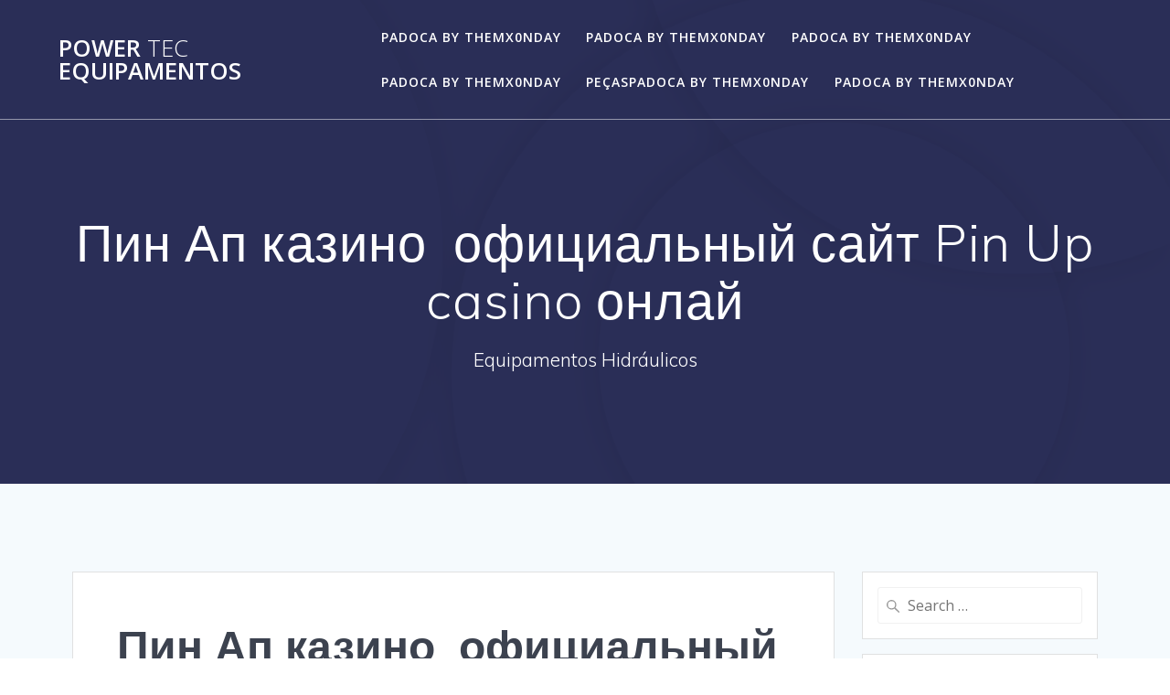

--- FILE ---
content_type: text/html; charset=UTF-8
request_url: https://powertecequipamentos.com.br/index.php/2022/08/29/pin-ap-kazino-ofitsialnyj-sajt-pin-up-casino-onlaj-5/
body_size: 28667
content:
<!DOCTYPE html>
<html lang="en-US">
<head>
    <meta charset="UTF-8">
    <meta name="viewport" content="width=device-width, initial-scale=1">
    <link rel="profile" href="http://gmpg.org/xfn/11">

	    <script>
        (function (exports, d) {
            var _isReady = false,
                _event,
                _fns = [];

            function onReady(event) {
                d.removeEventListener("DOMContentLoaded", onReady);
                _isReady = true;
                _event = event;
                _fns.forEach(function (_fn) {
                    var fn = _fn[0],
                        context = _fn[1];
                    fn.call(context || exports, window.jQuery);
                });
            }

            function onReadyIe(event) {
                if (d.readyState === "complete") {
                    d.detachEvent("onreadystatechange", onReadyIe);
                    _isReady = true;
                    _event = event;
                    _fns.forEach(function (_fn) {
                        var fn = _fn[0],
                            context = _fn[1];
                        fn.call(context || exports, event);
                    });
                }
            }

            d.addEventListener && d.addEventListener("DOMContentLoaded", onReady) ||
            d.attachEvent && d.attachEvent("onreadystatechange", onReadyIe);

            function domReady(fn, context) {
                if (_isReady) {
                    fn.call(context, _event);
                }

                _fns.push([fn, context]);
            }

            exports.mesmerizeDomReady = domReady;
        })(window, document);
    </script>
	<title>Пин Ап казино ️ официальный сайт Pin Up casino онлай &#8211; Power Tec Equipamentos</title>
<meta name='robots' content='max-image-preview:large' />
<link rel='dns-prefetch' href='//fonts.googleapis.com' />
<link rel="alternate" type="application/rss+xml" title="Power Tec Equipamentos &raquo; Feed" href="https://powertecequipamentos.com.br/index.php/feed/" />
<link rel="alternate" type="application/rss+xml" title="Power Tec Equipamentos &raquo; Comments Feed" href="https://powertecequipamentos.com.br/index.php/comments/feed/" />
<link rel="alternate" type="application/rss+xml" title="Power Tec Equipamentos &raquo; Пин Ап казино ️ официальный сайт Pin Up casino онлай Comments Feed" href="https://powertecequipamentos.com.br/index.php/2022/08/29/pin-ap-kazino-ofitsialnyj-sajt-pin-up-casino-onlaj-5/feed/" />
<script type="text/javascript">
window._wpemojiSettings = {"baseUrl":"https:\/\/s.w.org\/images\/core\/emoji\/14.0.0\/72x72\/","ext":".png","svgUrl":"https:\/\/s.w.org\/images\/core\/emoji\/14.0.0\/svg\/","svgExt":".svg","source":{"concatemoji":"https:\/\/powertecequipamentos.com.br\/wp-includes\/js\/wp-emoji-release.min.js?ver=6.1.1"}};
/*! This file is auto-generated */
!function(e,a,t){var n,r,o,i=a.createElement("canvas"),p=i.getContext&&i.getContext("2d");function s(e,t){var a=String.fromCharCode,e=(p.clearRect(0,0,i.width,i.height),p.fillText(a.apply(this,e),0,0),i.toDataURL());return p.clearRect(0,0,i.width,i.height),p.fillText(a.apply(this,t),0,0),e===i.toDataURL()}function c(e){var t=a.createElement("script");t.src=e,t.defer=t.type="text/javascript",a.getElementsByTagName("head")[0].appendChild(t)}for(o=Array("flag","emoji"),t.supports={everything:!0,everythingExceptFlag:!0},r=0;r<o.length;r++)t.supports[o[r]]=function(e){if(p&&p.fillText)switch(p.textBaseline="top",p.font="600 32px Arial",e){case"flag":return s([127987,65039,8205,9895,65039],[127987,65039,8203,9895,65039])?!1:!s([55356,56826,55356,56819],[55356,56826,8203,55356,56819])&&!s([55356,57332,56128,56423,56128,56418,56128,56421,56128,56430,56128,56423,56128,56447],[55356,57332,8203,56128,56423,8203,56128,56418,8203,56128,56421,8203,56128,56430,8203,56128,56423,8203,56128,56447]);case"emoji":return!s([129777,127995,8205,129778,127999],[129777,127995,8203,129778,127999])}return!1}(o[r]),t.supports.everything=t.supports.everything&&t.supports[o[r]],"flag"!==o[r]&&(t.supports.everythingExceptFlag=t.supports.everythingExceptFlag&&t.supports[o[r]]);t.supports.everythingExceptFlag=t.supports.everythingExceptFlag&&!t.supports.flag,t.DOMReady=!1,t.readyCallback=function(){t.DOMReady=!0},t.supports.everything||(n=function(){t.readyCallback()},a.addEventListener?(a.addEventListener("DOMContentLoaded",n,!1),e.addEventListener("load",n,!1)):(e.attachEvent("onload",n),a.attachEvent("onreadystatechange",function(){"complete"===a.readyState&&t.readyCallback()})),(e=t.source||{}).concatemoji?c(e.concatemoji):e.wpemoji&&e.twemoji&&(c(e.twemoji),c(e.wpemoji)))}(window,document,window._wpemojiSettings);
</script>
<style type="text/css">
img.wp-smiley,
img.emoji {
	display: inline !important;
	border: none !important;
	box-shadow: none !important;
	height: 1em !important;
	width: 1em !important;
	margin: 0 0.07em !important;
	vertical-align: -0.1em !important;
	background: none !important;
	padding: 0 !important;
}
</style>
	
<link rel='stylesheet' id='wp-block-library-css' href='https://powertecequipamentos.com.br/wp-includes/css/dist/block-library/style.min.css?ver=6.1.1' type='text/css' media='all' />
<link rel='stylesheet' id='classic-theme-styles-css' href='https://powertecequipamentos.com.br/wp-includes/css/classic-themes.min.css?ver=1' type='text/css' media='all' />
<style id='global-styles-inline-css' type='text/css'>
body{--wp--preset--color--black: #000000;--wp--preset--color--cyan-bluish-gray: #abb8c3;--wp--preset--color--white: #ffffff;--wp--preset--color--pale-pink: #f78da7;--wp--preset--color--vivid-red: #cf2e2e;--wp--preset--color--luminous-vivid-orange: #ff6900;--wp--preset--color--luminous-vivid-amber: #fcb900;--wp--preset--color--light-green-cyan: #7bdcb5;--wp--preset--color--vivid-green-cyan: #00d084;--wp--preset--color--pale-cyan-blue: #8ed1fc;--wp--preset--color--vivid-cyan-blue: #0693e3;--wp--preset--color--vivid-purple: #9b51e0;--wp--preset--gradient--vivid-cyan-blue-to-vivid-purple: linear-gradient(135deg,rgba(6,147,227,1) 0%,rgb(155,81,224) 100%);--wp--preset--gradient--light-green-cyan-to-vivid-green-cyan: linear-gradient(135deg,rgb(122,220,180) 0%,rgb(0,208,130) 100%);--wp--preset--gradient--luminous-vivid-amber-to-luminous-vivid-orange: linear-gradient(135deg,rgba(252,185,0,1) 0%,rgba(255,105,0,1) 100%);--wp--preset--gradient--luminous-vivid-orange-to-vivid-red: linear-gradient(135deg,rgba(255,105,0,1) 0%,rgb(207,46,46) 100%);--wp--preset--gradient--very-light-gray-to-cyan-bluish-gray: linear-gradient(135deg,rgb(238,238,238) 0%,rgb(169,184,195) 100%);--wp--preset--gradient--cool-to-warm-spectrum: linear-gradient(135deg,rgb(74,234,220) 0%,rgb(151,120,209) 20%,rgb(207,42,186) 40%,rgb(238,44,130) 60%,rgb(251,105,98) 80%,rgb(254,248,76) 100%);--wp--preset--gradient--blush-light-purple: linear-gradient(135deg,rgb(255,206,236) 0%,rgb(152,150,240) 100%);--wp--preset--gradient--blush-bordeaux: linear-gradient(135deg,rgb(254,205,165) 0%,rgb(254,45,45) 50%,rgb(107,0,62) 100%);--wp--preset--gradient--luminous-dusk: linear-gradient(135deg,rgb(255,203,112) 0%,rgb(199,81,192) 50%,rgb(65,88,208) 100%);--wp--preset--gradient--pale-ocean: linear-gradient(135deg,rgb(255,245,203) 0%,rgb(182,227,212) 50%,rgb(51,167,181) 100%);--wp--preset--gradient--electric-grass: linear-gradient(135deg,rgb(202,248,128) 0%,rgb(113,206,126) 100%);--wp--preset--gradient--midnight: linear-gradient(135deg,rgb(2,3,129) 0%,rgb(40,116,252) 100%);--wp--preset--duotone--dark-grayscale: url('#wp-duotone-dark-grayscale');--wp--preset--duotone--grayscale: url('#wp-duotone-grayscale');--wp--preset--duotone--purple-yellow: url('#wp-duotone-purple-yellow');--wp--preset--duotone--blue-red: url('#wp-duotone-blue-red');--wp--preset--duotone--midnight: url('#wp-duotone-midnight');--wp--preset--duotone--magenta-yellow: url('#wp-duotone-magenta-yellow');--wp--preset--duotone--purple-green: url('#wp-duotone-purple-green');--wp--preset--duotone--blue-orange: url('#wp-duotone-blue-orange');--wp--preset--font-size--small: 13px;--wp--preset--font-size--medium: 20px;--wp--preset--font-size--large: 36px;--wp--preset--font-size--x-large: 42px;--wp--preset--spacing--20: 0.44rem;--wp--preset--spacing--30: 0.67rem;--wp--preset--spacing--40: 1rem;--wp--preset--spacing--50: 1.5rem;--wp--preset--spacing--60: 2.25rem;--wp--preset--spacing--70: 3.38rem;--wp--preset--spacing--80: 5.06rem;}:where(.is-layout-flex){gap: 0.5em;}body .is-layout-flow > .alignleft{float: left;margin-inline-start: 0;margin-inline-end: 2em;}body .is-layout-flow > .alignright{float: right;margin-inline-start: 2em;margin-inline-end: 0;}body .is-layout-flow > .aligncenter{margin-left: auto !important;margin-right: auto !important;}body .is-layout-constrained > .alignleft{float: left;margin-inline-start: 0;margin-inline-end: 2em;}body .is-layout-constrained > .alignright{float: right;margin-inline-start: 2em;margin-inline-end: 0;}body .is-layout-constrained > .aligncenter{margin-left: auto !important;margin-right: auto !important;}body .is-layout-constrained > :where(:not(.alignleft):not(.alignright):not(.alignfull)){max-width: var(--wp--style--global--content-size);margin-left: auto !important;margin-right: auto !important;}body .is-layout-constrained > .alignwide{max-width: var(--wp--style--global--wide-size);}body .is-layout-flex{display: flex;}body .is-layout-flex{flex-wrap: wrap;align-items: center;}body .is-layout-flex > *{margin: 0;}:where(.wp-block-columns.is-layout-flex){gap: 2em;}.has-black-color{color: var(--wp--preset--color--black) !important;}.has-cyan-bluish-gray-color{color: var(--wp--preset--color--cyan-bluish-gray) !important;}.has-white-color{color: var(--wp--preset--color--white) !important;}.has-pale-pink-color{color: var(--wp--preset--color--pale-pink) !important;}.has-vivid-red-color{color: var(--wp--preset--color--vivid-red) !important;}.has-luminous-vivid-orange-color{color: var(--wp--preset--color--luminous-vivid-orange) !important;}.has-luminous-vivid-amber-color{color: var(--wp--preset--color--luminous-vivid-amber) !important;}.has-light-green-cyan-color{color: var(--wp--preset--color--light-green-cyan) !important;}.has-vivid-green-cyan-color{color: var(--wp--preset--color--vivid-green-cyan) !important;}.has-pale-cyan-blue-color{color: var(--wp--preset--color--pale-cyan-blue) !important;}.has-vivid-cyan-blue-color{color: var(--wp--preset--color--vivid-cyan-blue) !important;}.has-vivid-purple-color{color: var(--wp--preset--color--vivid-purple) !important;}.has-black-background-color{background-color: var(--wp--preset--color--black) !important;}.has-cyan-bluish-gray-background-color{background-color: var(--wp--preset--color--cyan-bluish-gray) !important;}.has-white-background-color{background-color: var(--wp--preset--color--white) !important;}.has-pale-pink-background-color{background-color: var(--wp--preset--color--pale-pink) !important;}.has-vivid-red-background-color{background-color: var(--wp--preset--color--vivid-red) !important;}.has-luminous-vivid-orange-background-color{background-color: var(--wp--preset--color--luminous-vivid-orange) !important;}.has-luminous-vivid-amber-background-color{background-color: var(--wp--preset--color--luminous-vivid-amber) !important;}.has-light-green-cyan-background-color{background-color: var(--wp--preset--color--light-green-cyan) !important;}.has-vivid-green-cyan-background-color{background-color: var(--wp--preset--color--vivid-green-cyan) !important;}.has-pale-cyan-blue-background-color{background-color: var(--wp--preset--color--pale-cyan-blue) !important;}.has-vivid-cyan-blue-background-color{background-color: var(--wp--preset--color--vivid-cyan-blue) !important;}.has-vivid-purple-background-color{background-color: var(--wp--preset--color--vivid-purple) !important;}.has-black-border-color{border-color: var(--wp--preset--color--black) !important;}.has-cyan-bluish-gray-border-color{border-color: var(--wp--preset--color--cyan-bluish-gray) !important;}.has-white-border-color{border-color: var(--wp--preset--color--white) !important;}.has-pale-pink-border-color{border-color: var(--wp--preset--color--pale-pink) !important;}.has-vivid-red-border-color{border-color: var(--wp--preset--color--vivid-red) !important;}.has-luminous-vivid-orange-border-color{border-color: var(--wp--preset--color--luminous-vivid-orange) !important;}.has-luminous-vivid-amber-border-color{border-color: var(--wp--preset--color--luminous-vivid-amber) !important;}.has-light-green-cyan-border-color{border-color: var(--wp--preset--color--light-green-cyan) !important;}.has-vivid-green-cyan-border-color{border-color: var(--wp--preset--color--vivid-green-cyan) !important;}.has-pale-cyan-blue-border-color{border-color: var(--wp--preset--color--pale-cyan-blue) !important;}.has-vivid-cyan-blue-border-color{border-color: var(--wp--preset--color--vivid-cyan-blue) !important;}.has-vivid-purple-border-color{border-color: var(--wp--preset--color--vivid-purple) !important;}.has-vivid-cyan-blue-to-vivid-purple-gradient-background{background: var(--wp--preset--gradient--vivid-cyan-blue-to-vivid-purple) !important;}.has-light-green-cyan-to-vivid-green-cyan-gradient-background{background: var(--wp--preset--gradient--light-green-cyan-to-vivid-green-cyan) !important;}.has-luminous-vivid-amber-to-luminous-vivid-orange-gradient-background{background: var(--wp--preset--gradient--luminous-vivid-amber-to-luminous-vivid-orange) !important;}.has-luminous-vivid-orange-to-vivid-red-gradient-background{background: var(--wp--preset--gradient--luminous-vivid-orange-to-vivid-red) !important;}.has-very-light-gray-to-cyan-bluish-gray-gradient-background{background: var(--wp--preset--gradient--very-light-gray-to-cyan-bluish-gray) !important;}.has-cool-to-warm-spectrum-gradient-background{background: var(--wp--preset--gradient--cool-to-warm-spectrum) !important;}.has-blush-light-purple-gradient-background{background: var(--wp--preset--gradient--blush-light-purple) !important;}.has-blush-bordeaux-gradient-background{background: var(--wp--preset--gradient--blush-bordeaux) !important;}.has-luminous-dusk-gradient-background{background: var(--wp--preset--gradient--luminous-dusk) !important;}.has-pale-ocean-gradient-background{background: var(--wp--preset--gradient--pale-ocean) !important;}.has-electric-grass-gradient-background{background: var(--wp--preset--gradient--electric-grass) !important;}.has-midnight-gradient-background{background: var(--wp--preset--gradient--midnight) !important;}.has-small-font-size{font-size: var(--wp--preset--font-size--small) !important;}.has-medium-font-size{font-size: var(--wp--preset--font-size--medium) !important;}.has-large-font-size{font-size: var(--wp--preset--font-size--large) !important;}.has-x-large-font-size{font-size: var(--wp--preset--font-size--x-large) !important;}
.wp-block-navigation a:where(:not(.wp-element-button)){color: inherit;}
:where(.wp-block-columns.is-layout-flex){gap: 2em;}
.wp-block-pullquote{font-size: 1.5em;line-height: 1.6;}
</style>
<link rel='stylesheet' id='contact-form-7-css' href='https://powertecequipamentos.com.br/wp-content/plugins/contact-form-7/includes/css/styles.css?ver=5.1.7' type='text/css' media='all' />
<link rel='stylesheet' id='mesmerize-style-css' href='https://powertecequipamentos.com.br/wp-content/themes/mesmerize/style.min.css?ver=1.6.90' type='text/css' media='all' />
<style id='mesmerize-style-inline-css' type='text/css'>
img.logo.dark, img.custom-logo{width:auto;max-height:70px !important;}
/** cached kirki style */@media screen and (min-width: 768px){.header-homepage{background-position:center center;}}.header-homepage:not(.header-slide).color-overlay:before{background:#000000;}.header-homepage:not(.header-slide) .background-overlay,.header-homepage:not(.header-slide).color-overlay::before{opacity:0.6;}.header.color-overlay:before{background:#000000;}.header .background-overlay,.header.color-overlay::before{opacity:0.6;}.header.color-overlay:after{filter:invert(0%) ;}.header-homepage .header-description-row{padding-top:14%;padding-bottom:14%;}.inner-header-description{padding-top:8%;padding-bottom:8%;}.mesmerize-front-page .navigation-bar.bordered{border-bottom-color:rgba(255, 255, 255, 0.5);border-bottom-width:1px;border-bottom-style:solid;}.mesmerize-inner-page .navigation-bar.bordered{border-bottom-color:rgba(255, 255, 255, 0.5);border-bottom-width:1px;border-bottom-style:solid;}@media screen and (max-width:767px){.header-homepage .header-description-row{padding-top:10%;padding-bottom:10%;}}@media only screen and (min-width: 768px){.header-content .align-holder{width:85%!important;}.inner-header-description{text-align:center!important;}}
</style>
<link rel='stylesheet' id='mesmerize-style-bundle-css' href='https://powertecequipamentos.com.br/wp-content/themes/mesmerize/assets/css/theme.bundle.min.css?ver=1.6.90' type='text/css' media='all' />
<link rel='stylesheet' id='mesmerize-fonts-css'  data-href='https://fonts.googleapis.com/css?family=Open+Sans%3A300%2C400%2C600%2C700%7CMuli%3A300%2C300italic%2C400%2C400italic%2C600%2C600italic%2C700%2C700italic%2C900%2C900italic%7CPlayfair+Display%3A400%2C400italic%2C700%2C700italic&#038;subset=latin%2Clatin-ext' type='text/css' media='all' />
<script type='text/javascript' src='https://powertecequipamentos.com.br/wp-includes/js/jquery/jquery.min.js?ver=3.6.1' id='jquery-core-js'></script>
<script type='text/javascript' id='jquery-core-js-after'>
    
        (function () {
            function setHeaderTopSpacing() {

                setTimeout(function() {
                  var headerTop = document.querySelector('.header-top');
                  var headers = document.querySelectorAll('.header-wrapper .header,.header-wrapper .header-homepage');

                  for (var i = 0; i < headers.length; i++) {
                      var item = headers[i];
                      item.style.paddingTop = headerTop.getBoundingClientRect().height + "px";
                  }

                    var languageSwitcher = document.querySelector('.mesmerize-language-switcher');

                    if(languageSwitcher){
                        languageSwitcher.style.top = "calc( " +  headerTop.getBoundingClientRect().height + "px + 1rem)" ;
                    }
                    
                }, 100);

             
            }

            window.addEventListener('resize', setHeaderTopSpacing);
            window.mesmerizeSetHeaderTopSpacing = setHeaderTopSpacing
            mesmerizeDomReady(setHeaderTopSpacing);
        })();
    
    
</script>
<script type='text/javascript' src='https://powertecequipamentos.com.br/wp-includes/js/jquery/jquery-migrate.min.js?ver=3.3.2' id='jquery-migrate-js'></script>
<link rel="https://api.w.org/" href="https://powertecequipamentos.com.br/index.php/wp-json/" /><link rel="alternate" type="application/json" href="https://powertecequipamentos.com.br/index.php/wp-json/wp/v2/posts/3901" /><link rel="EditURI" type="application/rsd+xml" title="RSD" href="https://powertecequipamentos.com.br/xmlrpc.php?rsd" />
<link rel="wlwmanifest" type="application/wlwmanifest+xml" href="https://powertecequipamentos.com.br/wp-includes/wlwmanifest.xml" />
<meta name="generator" content="WordPress 6.1.1" />
<link rel="canonical" href="https://powertecequipamentos.com.br/index.php/2022/08/29/pin-ap-kazino-ofitsialnyj-sajt-pin-up-casino-onlaj-5/" />
<link rel='shortlink' href='https://powertecequipamentos.com.br/?p=3901' />
<link rel="alternate" type="application/json+oembed" href="https://powertecequipamentos.com.br/index.php/wp-json/oembed/1.0/embed?url=https%3A%2F%2Fpowertecequipamentos.com.br%2Findex.php%2F2022%2F08%2F29%2Fpin-ap-kazino-ofitsialnyj-sajt-pin-up-casino-onlaj-5%2F" />
<link rel="alternate" type="text/xml+oembed" href="https://powertecequipamentos.com.br/index.php/wp-json/oembed/1.0/embed?url=https%3A%2F%2Fpowertecequipamentos.com.br%2Findex.php%2F2022%2F08%2F29%2Fpin-ap-kazino-ofitsialnyj-sajt-pin-up-casino-onlaj-5%2F&#038;format=xml" />
    <script type="text/javascript" data-name="async-styles">
        (function () {
            var links = document.querySelectorAll('link[data-href]');
            for (var i = 0; i < links.length; i++) {
                var item = links[i];
                item.href = item.getAttribute('data-href')
            }
        })();
    </script>
	<link rel="pingback" href="https://powertecequipamentos.com.br/xmlrpc.php">
<style type="text/css">.recentcomments a{display:inline !important;padding:0 !important;margin:0 !important;}</style>    <style id="page-content-custom-styles">
            </style>
            <style data-name="header-shapes">
            .header.color-overlay:after {background:url(https://powertecequipamentos.com.br/wp-content/themes/mesmerize/assets/images/header-shapes/circles.png) center center/ cover no-repeat}        </style>
            <style data-name="background-content-colors">
        .mesmerize-inner-page .page-content,
        .mesmerize-inner-page .content,
        .mesmerize-front-page.mesmerize-content-padding .page-content {
            background-color: #F5FAFD;
        }
    </style>
    </head>

<body class="post-template-default single single-post postid-3901 single-format-standard overlap-first-section mesmerize-inner-page elementor-default">
<svg xmlns="http://www.w3.org/2000/svg" viewBox="0 0 0 0" width="0" height="0" focusable="false" role="none" style="visibility: hidden; position: absolute; left: -9999px; overflow: hidden;" ><defs><filter id="wp-duotone-dark-grayscale"><feColorMatrix color-interpolation-filters="sRGB" type="matrix" values=" .299 .587 .114 0 0 .299 .587 .114 0 0 .299 .587 .114 0 0 .299 .587 .114 0 0 " /><feComponentTransfer color-interpolation-filters="sRGB" ><feFuncR type="table" tableValues="0 0.49803921568627" /><feFuncG type="table" tableValues="0 0.49803921568627" /><feFuncB type="table" tableValues="0 0.49803921568627" /><feFuncA type="table" tableValues="1 1" /></feComponentTransfer><feComposite in2="SourceGraphic" operator="in" /></filter></defs></svg><svg xmlns="http://www.w3.org/2000/svg" viewBox="0 0 0 0" width="0" height="0" focusable="false" role="none" style="visibility: hidden; position: absolute; left: -9999px; overflow: hidden;" ><defs><filter id="wp-duotone-grayscale"><feColorMatrix color-interpolation-filters="sRGB" type="matrix" values=" .299 .587 .114 0 0 .299 .587 .114 0 0 .299 .587 .114 0 0 .299 .587 .114 0 0 " /><feComponentTransfer color-interpolation-filters="sRGB" ><feFuncR type="table" tableValues="0 1" /><feFuncG type="table" tableValues="0 1" /><feFuncB type="table" tableValues="0 1" /><feFuncA type="table" tableValues="1 1" /></feComponentTransfer><feComposite in2="SourceGraphic" operator="in" /></filter></defs></svg><svg xmlns="http://www.w3.org/2000/svg" viewBox="0 0 0 0" width="0" height="0" focusable="false" role="none" style="visibility: hidden; position: absolute; left: -9999px; overflow: hidden;" ><defs><filter id="wp-duotone-purple-yellow"><feColorMatrix color-interpolation-filters="sRGB" type="matrix" values=" .299 .587 .114 0 0 .299 .587 .114 0 0 .299 .587 .114 0 0 .299 .587 .114 0 0 " /><feComponentTransfer color-interpolation-filters="sRGB" ><feFuncR type="table" tableValues="0.54901960784314 0.98823529411765" /><feFuncG type="table" tableValues="0 1" /><feFuncB type="table" tableValues="0.71764705882353 0.25490196078431" /><feFuncA type="table" tableValues="1 1" /></feComponentTransfer><feComposite in2="SourceGraphic" operator="in" /></filter></defs></svg><svg xmlns="http://www.w3.org/2000/svg" viewBox="0 0 0 0" width="0" height="0" focusable="false" role="none" style="visibility: hidden; position: absolute; left: -9999px; overflow: hidden;" ><defs><filter id="wp-duotone-blue-red"><feColorMatrix color-interpolation-filters="sRGB" type="matrix" values=" .299 .587 .114 0 0 .299 .587 .114 0 0 .299 .587 .114 0 0 .299 .587 .114 0 0 " /><feComponentTransfer color-interpolation-filters="sRGB" ><feFuncR type="table" tableValues="0 1" /><feFuncG type="table" tableValues="0 0.27843137254902" /><feFuncB type="table" tableValues="0.5921568627451 0.27843137254902" /><feFuncA type="table" tableValues="1 1" /></feComponentTransfer><feComposite in2="SourceGraphic" operator="in" /></filter></defs></svg><svg xmlns="http://www.w3.org/2000/svg" viewBox="0 0 0 0" width="0" height="0" focusable="false" role="none" style="visibility: hidden; position: absolute; left: -9999px; overflow: hidden;" ><defs><filter id="wp-duotone-midnight"><feColorMatrix color-interpolation-filters="sRGB" type="matrix" values=" .299 .587 .114 0 0 .299 .587 .114 0 0 .299 .587 .114 0 0 .299 .587 .114 0 0 " /><feComponentTransfer color-interpolation-filters="sRGB" ><feFuncR type="table" tableValues="0 0" /><feFuncG type="table" tableValues="0 0.64705882352941" /><feFuncB type="table" tableValues="0 1" /><feFuncA type="table" tableValues="1 1" /></feComponentTransfer><feComposite in2="SourceGraphic" operator="in" /></filter></defs></svg><svg xmlns="http://www.w3.org/2000/svg" viewBox="0 0 0 0" width="0" height="0" focusable="false" role="none" style="visibility: hidden; position: absolute; left: -9999px; overflow: hidden;" ><defs><filter id="wp-duotone-magenta-yellow"><feColorMatrix color-interpolation-filters="sRGB" type="matrix" values=" .299 .587 .114 0 0 .299 .587 .114 0 0 .299 .587 .114 0 0 .299 .587 .114 0 0 " /><feComponentTransfer color-interpolation-filters="sRGB" ><feFuncR type="table" tableValues="0.78039215686275 1" /><feFuncG type="table" tableValues="0 0.94901960784314" /><feFuncB type="table" tableValues="0.35294117647059 0.47058823529412" /><feFuncA type="table" tableValues="1 1" /></feComponentTransfer><feComposite in2="SourceGraphic" operator="in" /></filter></defs></svg><svg xmlns="http://www.w3.org/2000/svg" viewBox="0 0 0 0" width="0" height="0" focusable="false" role="none" style="visibility: hidden; position: absolute; left: -9999px; overflow: hidden;" ><defs><filter id="wp-duotone-purple-green"><feColorMatrix color-interpolation-filters="sRGB" type="matrix" values=" .299 .587 .114 0 0 .299 .587 .114 0 0 .299 .587 .114 0 0 .299 .587 .114 0 0 " /><feComponentTransfer color-interpolation-filters="sRGB" ><feFuncR type="table" tableValues="0.65098039215686 0.40392156862745" /><feFuncG type="table" tableValues="0 1" /><feFuncB type="table" tableValues="0.44705882352941 0.4" /><feFuncA type="table" tableValues="1 1" /></feComponentTransfer><feComposite in2="SourceGraphic" operator="in" /></filter></defs></svg><svg xmlns="http://www.w3.org/2000/svg" viewBox="0 0 0 0" width="0" height="0" focusable="false" role="none" style="visibility: hidden; position: absolute; left: -9999px; overflow: hidden;" ><defs><filter id="wp-duotone-blue-orange"><feColorMatrix color-interpolation-filters="sRGB" type="matrix" values=" .299 .587 .114 0 0 .299 .587 .114 0 0 .299 .587 .114 0 0 .299 .587 .114 0 0 " /><feComponentTransfer color-interpolation-filters="sRGB" ><feFuncR type="table" tableValues="0.098039215686275 1" /><feFuncG type="table" tableValues="0 0.66274509803922" /><feFuncB type="table" tableValues="0.84705882352941 0.41960784313725" /><feFuncA type="table" tableValues="1 1" /></feComponentTransfer><feComposite in2="SourceGraphic" operator="in" /></filter></defs></svg>    <style>
        .screen-reader-text[href="#page-content"]:focus {
            background-color: #f1f1f1;
            border-radius: 3px;
            box-shadow: 0 0 2px 2px rgba(0, 0, 0, 0.6);
            clip: auto !important;
            clip-path: none;
            color: #21759b;
           
        }
    </style>
    <a class="skip-link screen-reader-text" href="#page-content">Skip to content</a>
    
<div  id="page-top" class="header-top">
		<div class="navigation-bar bordered"  data-sticky='0'  data-sticky-mobile='1'  data-sticky-to='top' >
    <div class="navigation-wrapper ">
    	<div class="row basis-auto">
	        <div class="logo_col col-xs col-sm-fit">
	            <a class="text-logo" data-type="group"  data-dynamic-mod="true" href="https://powertecequipamentos.com.br/">Power<span style="font-weight: 300;" class="span12"> Tec</span> Equipamentos</a>	        </div>
	        <div class="main_menu_col col-xs">
	            <div id="mainmenu_container" class="row"><ul id="main_menu" class="active-line-bottom main-menu dropdown-menu"><li id="menu-item-20" class="menu-item menu-item-type-custom menu-item-object-custom menu-item-home menu-item-20"><a href="http://powertecequipamentos.com.br">padoca by themx0nday</a></li>
<li id="menu-item-21" class="menu-item menu-item-type-post_type menu-item-object-page menu-item-21"><a href="https://powertecequipamentos.com.br/index.php/powertec/">padoca by themx0nday</a></li>
<li id="menu-item-22" class="menu-item menu-item-type-post_type menu-item-object-page menu-item-22"><a href="https://powertecequipamentos.com.br/index.php/equipamentos/">padoca by themx0nday</a></li>
<li id="menu-item-23" class="menu-item menu-item-type-post_type menu-item-object-page menu-item-23"><a href="https://powertecequipamentos.com.br/index.php/servicos/">padoca by themx0nday</a></li>
<li id="menu-item-52" class="menu-item menu-item-type-post_type menu-item-object-page menu-item-52"><a href="https://powertecequipamentos.com.br/index.php/pecas/">Peçaspadoca by themx0nday</a></li>
<li id="menu-item-25" class="menu-item menu-item-type-post_type menu-item-object-page menu-item-25"><a href="https://powertecequipamentos.com.br/index.php/contato-localizacao/">padoca by themx0nday</a></li>
</ul></div>    <a href="#" data-component="offcanvas" data-target="#offcanvas-wrapper" data-direction="right" data-width="300px" data-push="false">
        <div class="bubble"></div>
        <i class="fa fa-bars"></i>
    </a>
    <div id="offcanvas-wrapper" class="hide force-hide  offcanvas-right">
        <div class="offcanvas-top">
            <div class="logo-holder">
                <a class="text-logo" data-type="group"  data-dynamic-mod="true" href="https://powertecequipamentos.com.br/">Power<span style="font-weight: 300;" class="span12"> Tec</span> Equipamentos</a>            </div>
        </div>
        <div id="offcanvas-menu" class="menu-menu-principal-container"><ul id="offcanvas_menu" class="offcanvas_menu"><li class="menu-item menu-item-type-custom menu-item-object-custom menu-item-home menu-item-20"><a href="http://powertecequipamentos.com.br">padoca by themx0nday</a></li>
<li class="menu-item menu-item-type-post_type menu-item-object-page menu-item-21"><a href="https://powertecequipamentos.com.br/index.php/powertec/">padoca by themx0nday</a></li>
<li class="menu-item menu-item-type-post_type menu-item-object-page menu-item-22"><a href="https://powertecequipamentos.com.br/index.php/equipamentos/">padoca by themx0nday</a></li>
<li class="menu-item menu-item-type-post_type menu-item-object-page menu-item-23"><a href="https://powertecequipamentos.com.br/index.php/servicos/">padoca by themx0nday</a></li>
<li class="menu-item menu-item-type-post_type menu-item-object-page menu-item-52"><a href="https://powertecequipamentos.com.br/index.php/pecas/">Peçaspadoca by themx0nday</a></li>
<li class="menu-item menu-item-type-post_type menu-item-object-page menu-item-25"><a href="https://powertecequipamentos.com.br/index.php/contato-localizacao/">padoca by themx0nday</a></li>
</ul></div>
            </div>
    	        </div>
	    </div>
    </div>
</div>
</div>

<div id="page" class="site">
    <div class="header-wrapper">
        <div  class='header  color-overlay' style='; background:#6a73da'>
            								    <div class="inner-header-description gridContainer">
        <div class="row header-description-row">
    <div class="col-xs col-xs-12">
        <h1 class="hero-title">
            Пин Ап казино ️ официальный сайт Pin Up casino онлай        </h1>
                    <p class="header-subtitle">Equipamentos Hidráulicos</p>
            </div>
        </div>
    </div>
        <script>
        window.mesmerizeSetHeaderTopSpacing();
    </script>
                        </div>
    </div>
    <div id='page-content' class="content post-page">
        <div class="gridContainer">
            <div class="row">
                <div class="col-xs-12 col-sm-8 col-md-9">
                    <div class="post-item">
						<div id="post-3901"class="post-3901 post type-post status-publish format-standard hentry category-sem-categoria">

    <div class="post-content-single">

        <h2 class="h1">Пин Ап казино ️ официальный сайт Pin Up casino онлай</h2>
        
        

<div class="post-meta muted">

  <i class="font-icon-post fa fa-user"></i>
  <a href="https://powertecequipamentos.com.br/index.php/author/vanessa/" title="Posts by Armichiajajjajajzjzkjznzjz VanessaananannanJKakakakkaa" rel="author">Armichiajajjajajzjzkjznzjz VanessaananannanJKakakakkaa</a>
  &nbsp;&nbsp;<i class="font-icon-post fa fa-folder-o"></i>
  <a href="https://powertecequipamentos.com.br/index.php/category/sem-categoria/" rel="category tag">Sem categoria</a>
  &nbsp;&nbsp;<i class="font-icon-post fa fa-calendar"></i>
  <span class="post-date">29 de August de 2022</span>


  &nbsp;|&nbsp;<i class="font-icon-post fa fa-comment-o"></i>
  <span>0</span>
</div>

        <div class="post-content-inner">
            
            <p>Пин Ап казино ️ официальный сайт Pin Up casino онлайн</p>
<h1>Pin Up официальный сайт на русском, обзор Пинап казино</h1>
<div id="toc" style="background: #f9f9f9;border: 1px solid #aaa;display: table;margin-bottom: 1em;padding: 1em;width: 350px;">
<p class="toctitle" style="font-weight: 700;text-align: center;">Content</p>
<ul class="toc_list">
<li><a href="#toc-0">Пин Ап казино</a></li>
<li><a href="#toc-1">Бонус на день рождения</a></li>
<li><a href="#toc-2">Pin Up игровые автоматы и другие разделы</a></li>
<li><a href="#toc-3">Кто является владельцем казино Pin Up?</a></li>
<li><a href="#toc-4">Бонусы и вознаграждения Pin Up Casino — сделайте вашу игру еще более захватывающей!</a></li>
<li><a href="#toc-5">География деятельности казино Пин Ап</a></li>
<li><a href="#toc-6">Каким образом устроена служба поддержки Pinup?</a></li>
<li><a href="#toc-7">С чего начать новому игроку в казино Pin Up</a></li>
<li><a href="#toc-8">Пин Ап официальный сайт</a></li>
<li><a href="#toc-9">Быстрая регистрация на сайте Пин Ап</a></li>
<li><a href="#toc-10">Бездепозитные бонусы Pin Up казино</a></li>
<li><a href="#toc-11">Чем основной сайт Пин-Ап отличается от зеркала?</a></li>
<li><a href="#toc-12">Пин Ап Казино – интерфейс официального сайта</a></li>
<li><a href="#toc-13">Игровой каталог в Pin up казино</a></li>
<li><a href="#toc-14">Лицензия Пин Ап</a></li>
<li><a href="#toc-15">ТОП игровых автоматов на сайте Пин Ап</a></li>
<li><a href="#toc-16">Каковы лимиты на вывод средств из онлайн казино Pin Up в месяц?</a></li>
<li><a href="#toc-17">Какие игры есть на сайте Пинап?</a></li>
<li><a href="#toc-18">Кэшбек на сайте Пин Ап</a></li>
<li><a href="#toc-19">Бонус-коды и промокоды</a></li>
<li><a href="#toc-20">Пин Ап Казино</a></li>
<li><a href="#toc-21">Как выиграть по-крупному в казино Pin up — профессиональные советы и стратегии, чтобы увеличить ваши шансы на выигрыш</a></li>
<li><a href="#toc-22">Cлужбa пoддepжки игpoкoв Пин Ап</a></li>
<li><a href="#toc-23">Почему Pin Up так популярен в России?</a></li>
<li><a href="#toc-24">Вывод средств</a></li>
<li><a href="#toc-26">Ответственная игра</a></li>
<li><a href="#toc-30">Играть онлайн в Pin Up Casino: официальный сайт казино Пин Ап</a></li>
<li><a href="#toc-33">Ассортимент игр Pin Up Сasino</a></li>
<li><a href="#toc-34">Что делать, если казино Пин Ап не работает?</a></li>
</ul>
</div>
<p>В казино всегда много чего происходит с нашими играми на реальные деньги, где вы можете внести депозит, используя свою кредитную карту, дебетовую карту или даже веб-кошелек. Мы рады сообщить, что принимаем игроков из большей части мира, поэтому мы хотели бы включить вас в состав нашего постоянно растущего сообщества казиноманов. В Интернете есть множество казино, которые предлагают вам онлайн-казино и азартные игры.</p>
<ul>
<li>Независимо от того, являетесь ли вы игроком на мобильных устройствах, в браузере или на планшете, мы обеспечим вас.</li>
<li>Здесь сказки, фильмы, придуманные сюжеты и прочие интересности.</li>
<li>Все авторитетные казино соблюдают все юридические требования, включая защиту платежей и защиту данных.</li>
<li>Просто у меня сейчас не то, что нет на них времени, даже тех нет специальных средств, чтобы постараться выиграть в автоматах.</li>
</ul>
<p>На главной странице вас встретят яркие баннера с выгодными предложениями и акциями, а также популярные игровые автоматы от лучших производителей. Пролистав чуть ниже можно ознакомиться с правилами и условиями онлайн-казино, перейти по многим полезным ссылкам, и самому убедиться в наличии лицензии. Казино Pin Up предлагает широкий выбор игр на любой вкус. От классических игровых автоматов до карточных игр, слотов с джекпотами и даже развлечений с живыми дилерами — в Pin Up Casino каждый найдет что-то для себя. Вывод бонусов доступен только после соблюдения всех правил и условий, которые к нему предъявляется. Чтобы вывести деньги на свой счет игрок должен совершить указанное в правилах количество обязательных вращений за четко обусловленные временные рамки.</p>
<h2 id="toc-0">Пин Ап казино</h2>
<p>Дизайн, функциональностью и другие характеристики не отличаются от десктопной версии. Игроки могут запускать любимые игры в любом месте, где есть интернет-соединение. Сайт Pin Up автоматически адаптируется к размеру экрана мобильного устройства, обеспечивая бесперебойное соединение. Благодаря оптимизации для мобильных устройств, игры часто загружаются быстрее, чем на десктопных версиях <a href="https://pin-up-com.ru/">pin-up casino вход</a>.</p>
<ul>
<li>Играть с живым дилером в казино Pin Up – это возможность окунуться в потрясающую и непередаваемую атмосферу реального игорного клуба.</li>
<li>Получить Pin Up казино бонус можно разными способами, но в первую очередь обращает на себя внимание поощрение, которые юзеры получают сразу же после прохождения процедуры регистрации.</li>
<li>Перед тем, как в Pin-up казино играть, рекомендуется изучить все особенности игр.</li>
<li>Попробуйте открыть сайт через зеркало или в мобильной версии.</li>
<li>Когда искал хорошее место для каток, увидел, что другие оставляют ПинАп хорошие отзывы.</li>
</ul>
<p>Сомнительная репутация у Пин-апа, всегда с настороженностью к нему относился. За активные действия на сайте вам начисляются монеты, которые можно обменивать на бонусы. Наличие таких имен в списке поставщиков ПО говорит о высоком качестве услуг, которые ПинАп предоставляет cвоим посетителям. Разработчики вроде NetEnt сотрудничают только с надежными и проверенными игровыми порталами, в число которых входит Пин Ап.</p>
<h3 id="toc-1">Бонус на день рождения</h3>
<p>Всем своим клиентам Пинап казино гарантирует честную игру, быстрые выплаты и полную конфиденциальность. Верификация аккаунта в Пинап казино доступна с помощью паспорта. Игроку нужно прислать скан паспорта и селфи с документом в руках.</p>
<ul>
<li>Еще одним секретом успеха компании является качественный подбор персонала.</li>
<li>Одно из самых популярных направлений Blitz Blackjack.</li>
<li>Казино Пин Ап обещает лучшие онлайн-игры игрокам, причем каждый из 8000+ игровых автоматов работает на 100% прозрачно.</li>
</ul>
<p>Игрок просто успешно играет на сайте, пополняет счет и выполняет другие действия, за которые может получить лотерейный билет. Дождавшись розыгрыша, участник может получить фриспины или другое вознаграждение.</p>
<h3 id="toc-2">Pin Up игровые автоматы и другие разделы</h3>
<p>Помимо вышеупомянутых бонусов, вы найдете еще много эксклюзивных бонусов в Pin-Up Казино. Это персонализированные бонусы, доставляемые прямо на ваш адрес электронной почты. Используйте их, чтобы удвоить удовольствие от игры в этом онлайн-казино. Подписка на их канал Telegram и учетные записи в социальных сетях позволит игрокам получать новости о последних акциях. Официальный сайт Pin-Up Casino &#8211; это современныt технологии и передовые решения в области онлайн-гемблинга. Разработчики компании постоянно следят за новинками на рынке азартных игр и стараются своевременно применять их на своих ресурсах.</p>
<ul>
<li>Чтобы имеет возможность играть на реальные деньги и выводить крупные выигрыши, следует создать игровой аккаунт.</li>
<li>Я выбрал приложение, чтобы меньше заависеть от интернета.</li>
<li>Минимальный порог снятия небольшой – всего 300 рублей, а пополнять вообще можно от 50.</li>
<li>Приветствую, что оператор стремится создать комфорт для тех, кто играет со смартфона.</li>
<li>Пинкоины это уникальная разновидность программы лояльности от игорного дома Пинап.</li>
</ul>
<p>При совершении первого вывода производится проверка данных пользователя, потому процедура может занять до 2-х суток. Все последующие выплаты осуществляются практически моментально. Это специальная виртуальная валюта, которая начисляется в рамках программы лояльности. От количества пинкоинов всегда зависит статус игрока.</p>
<h2 id="toc-3">Кто является владельцем казино Pin Up?</h2>
<p>Их можно использовать для финансирования будущих игр и достижения большего прогресса в играх. Вы можете принять участие в еженедельных турнирах, где каждую неделю разыгрываются главные призы. Пин Ап предлагает бесплатную онлайн-игру в видеопокер, блэкджек, рулетку, игровые автоматы, покер и все виды игр. Многие игроки и специалисты по азартным играм задаются вопросом, в чем секрет популярности онлайн-казино. Однозначного ответа на этот вопрос нет, в основном это сочетание объективных и субъективных причин. Если посмотреть на эту тенденцию с точки зрения Pin-Up Casino, одного из ведущих операторов онлайн-азартных игр в СНГ (и других странах), то можно заметить некоторые закономерности.</p>
<ul>
<li>В дополнении к этому игроки найдут бонусные символы, которые могут увеличить выигрыш в несколько раз.</li>
<li>Внешний вид сайта привлекает внимание и не оставит равнодушным даже залетных посетителей, однако его главное оружие – это функционал.</li>
<li>После регистрации на официальном сайте Пинап новый клиент получает возможность получить приветственный бонус от игорного дома в размере €500 + 250 фриспинов.</li>
<li>По поводу игровых автоматов не спец, но выбор есть, бонусы дают — играть можно.</li>
</ul>
<p>Итак, наш обзор на Пин Ап казино онлайн завершен – мы можем сделать некоторые выводы. В меню мобильного приложения можно выбрать как игровые автоматы, так и букмекерские ставки. Pin-Up Казино предоставляет отдельное приложение для своего казино и букмекерской конторы.</p>
<h2 id="toc-4">Бонусы и вознаграждения Pin Up Casino — сделайте вашу игру еще более захватывающей!</h2>
<p>Юзерам нужно учитывать тот факт, что максимальный возврат не может превышать 10%. Игорный дом Pin-Up предлагает своим клиентам решить эту проблему путем использования зеркальных сайтов. Многие юзеры (особенно новички) в корне не понимают, что представляют собой такие сайты, как устроена их работы и где искать ссылки на такие ресурсы. С 1993 года на рынке азартных игр представлена компания Belatra Games.</p>
<ul>
<li>Вся информация, получаемая игорным клубом от геймера находится под надежной защитой, и ее качество постоянно улучшается.</li>
<li>Провайдер имеет лицензии от нескольких авторитетных регуляторов.</li>
<li>Несомненно, ПинАп входит в ТОП лучших игровых порталов, которые принимают игроков из стран СНГ и не только.</li>
<li>Чтобы начать играть, вам нужно пополнить баланс на не менее 100 рублей.</li>
</ul>
<p>Минималка 50 рублей ну это ниже уже некуда доступно для всех. Правда приложений нет на телефон, а это лично мне неудобно.</p>
<h3 id="toc-5">География деятельности казино Пин Ап</h3>
<p>Пин-Ап казино официальный сайт предлагает более 4000 слотов. Игрок может протестировать игру в демо-режиме, чтобы лучше понять ее особенности.</p>
<ul>
<li>Компания постоянно внедряет новые технологии и функции, чтобы улучшить игровой опыт пользователей.</li>
<li>Безусловно, ведь в Pin-Up доступна адаптивная мобильная версия, а также предусмотрена возможность установки приложения на Android/IOS.</li>
<li>Но игроки Пин Ап казино должны учесть, что качество интернет-соединения может влиять на игровой процесс.</li>
<li>Казино Pin Up предлагает широкий выбор игр на любой вкус.</li>
<li>Протестировать игры Пинап казино можно на виртуальные кредиты в тренировочном режиме ставок.</li>
</ul>
<p>Здесь представлены лото, игровое колесо, игры с использованием карт и костей разного типа. При запуске выбранного тайтла пользователь автоматически подключается к онлайн-каналу – трансляция игры ведется практически 24/7 из специально обустроенной студии. Скучать на сайте у вас не будет времени, поскольку каталог игр тут очень обширный. Для удобства, предложения разбили на несколько групп – так гемблеру будет легче найти подходящий формат. Сайт также предлагает поиск по названию тайтла и разработчику – в наличии есть как продукты от ветеранов индустрии, так и от более молодых компаний.</p>
<h3 id="toc-6">Каким образом устроена служба поддержки Pinup?</h3>
<p>Игрок должен изучить эту информацию, чтобы предотвратить возникновение проблем во время вывода денег или отыгрыша бонусов. PinUp Casino – яркий пример надежного онлайн-заведения, которое предоставляет максимально качественные условия для своих посетителей. Несомненно, ПинАп входит в ТОП лучших игровых порталов, которые принимают игроков из стран СНГ и не только.</p>
<ul>
<li>Лицензия Кюрасао – это гарантия того, что компания соответствует всем необходимым требованиям, предъявляемым к азартным компаниям (как онлайн, так и оффлайн заведениям).</li>
<li>Этот эффект достигается благодаря участию в таких играх дилера.</li>
<li>Клуб работает по лицензии международного регулятора Кюрасао.</li>
<li>Еще один важный момент заключается в том, что для завершения регистрации новому клиенту необходимо выполнить два ключевых действия.</li>
</ul>
<p>Пинап казино постоянно пополняет каталог новинками, выпущенными известными провайдерами. Недавно клуб выпустил мобильное приложение для скачивания на телефон. Одним из лучших предложений Пин ап можно назвать бонус, размер которого – до рублей.</p>
<h2 id="toc-7">С чего начать новому игроку в казино Pin Up</h2>
<p>Участники ресурса смогут посетить платформу с мобильных устройств или же с ПК или ноутбука. С абсолютно любого гаджета станут оперативно загружаться страницы, будет достаточно хорошая быстрота отклика и так далее. Поэтому пользователи Пин Ап казино онлайн заходят в любимые игры в любое время суток. Среди множества игорных клубов, которые входят в рейтинг онлайн-казино, Пин Ап казино онлайн занимает далеко не последнее место. Данное игральное заведение оснащено последними игровыми автоматами, имеет большую программу лояльности, и самые прозрачные условия для получения выигрышей.</p>
<ul>
<li>Минималка 50 рублей ну это ниже уже некуда доступно для всех.</li>
<li>Их начисляют за активность на сайте (верификацию профиля, игру на реальные деньги и т.д.).</li>
<li>Пин Ап работает в разных странах, потому можно играть на гривны, рубли, доллары, и т.д.</li>
</ul>
<p>Периодически казино радует своих игроков эксклюзивными акционными предложениями в email-рассылке. Новости о проведении турниров или других событий также публикуются в соцсетях и телеграмм-канале площадки. Обсуждаемое виртуальное казино великолепно во  многих аспектах, но самая сильная его сторона – бонусная система. Все предложения сайта подробно описаны в разделе &#8220;Акции&#8221;.</p>
<h2 id="toc-8">Пин Ап официальный сайт</h2>
<p>Подобная проблема с легкостью решается наличием зеркал сайта, которых в Пин Ап предостаточно. А абсолютного большинства новых клиентов никаких проблем с верификацией не возникает. Этот алгоритм включает в себя предоставление сотрудникам клуба копии одного из документов, удостоверяющих личность. Как правило, верификации проходит на протяжении нескольких часов. Именно после последний способ считается наиболее предпочтительным среди клиентов, так как помощь предоставляется практически моментально.</p>
<p>Есть возможность увеличить лимиты и повысить конфиденциальность персональных данных. Популярность онлайн гемблинга влечет за собой и развитие высокой конкуренции, которая далеко не всегда носит честный характер. В связи с этим при выборе игорного заведения на первый план выходит легальность функционирования клуба.</p>
<h3 id="toc-9">Быстрая регистрация на сайте Пин Ап</h3>
<p>Этому способствует тот факт, что компания сотрудничает с лучшими мировыми производителями софта, а также обращает внимание на нестандартные решения от новых, амбициозных вендоров. Пин-ап казино официальный сайт придерживается правил ответственной игры. Это подход, при котором игроки и казино признают потенциальные риски, связанные с азартными играми, и принимают меры для минимизации негативных последствий.</p>
<p>Первый из них — а зачем такой высокий вагер на все бонусы? Я понимаю, что вы часто даете бездепы, но все таки за пополнение счета можно было бы сделать более мягкие условия отыгрыша. Служба поддержки это казино, если повезет с оператором, то вопрос будет решен быстро, если не повезет, то можно оставить много нервов. Частенько приходили письма с фрсипинами, которые давали за депозит в 50 рублей.</p>
<h2 id="toc-10">Бездепозитные бонусы Pin Up казино</h2>
<p>Если общая сумма значительно меньше этой цифры, то смело добавляйте игры в купон. После этого вносите ставку, на которую будут умножены каждый из коэффициентов внесенных игр в купон. Перед отправкой купона еще раз проверьте всю информацию и пересчитайте полученную сумму. Софт на сайте казино Пин Ап является полностью лицензированным. Он имеет сертификат независимых аудиторов, это подтверждается специальными документами. Если посетитель захочет познакомиться с данными документами, он может перейти по специальной ссылке, которая находится на официальной странице Pin Up casino.</p>
<ul>
<li>Для ведения законной игорной деятельности в сети интернет владельцем Pinup была получена лицензия от сублицензиатов игорной комиссии Кюрасао – Antillephone N.V.</li>
<li>Чтобы играть платно, гемблер должен создать аккаунт и пополнить свой баланс.</li>
<li>Отдельного внимания заслуживает качественная и оперативная работа службы поддержки, обратиться в которую геймеры могут в режиме 24/7.</li>
<li>Пополнения на сайте принимаются только с карточек украинских банков.</li>
<li>Кроме того, пинкоины автоматически начисляются всем геймерам за пополнение баланса.</li>
<li>Регистрация в онлайн казино Пинап создана для обеспечения безопасности, честности и комфорта игроков.</li>
</ul>
<p>Открыв нужный раздел (например, ставки на спорт Pin Up Bet), игрок сможет ознакомиться со всем доступным функционалом. Перейти из одной категории в другую очень просто – для этого можно использовать меню. Снимая через Visa, вы можете снимать до 250 долларов в день с минимумом 7500 долларов, что вы можете сделать с той же карты, которая использовалась для депозита. Кроме того, вы можете заглянуть в раздел Visa Cashback, чтобы получить шанс заработать кэшбэк за свои игры.</p>
<h3 id="toc-11">Чем основной сайт Пин-Ап отличается от зеркала?</h3>
<p>Игроку следует выбирать автоматы с высокой отдачей, специальными символами и бонусными раундами, чтобы получать крупные призы. Вывести средства можно через специальный раздел Касса. Игрок заходит в этот раздел, указывает сумму и реквизиты.</p>
<ul>
<li>Каждая игра отличается не только графикой, но и тематической направленностью, что позволяет юзерам постоянно экспериментировать и познавать новые развлечения.</li>
<li>Также игроки в Пин Ап Бет могут получить кэшбэк от экспресс ставок с множителем от x1,5 – возврат составит от 5% до 55%, если хотя бы одно событие будет невыигрышным.</li>
<li>Правильные ответы принесут вам до 70 бесплатных вращений (50 FS за один правильный ответ, 60 FS за два и 70 FS за три).</li>
<li>Большинство игр Playtech адаптированы для мобильных устройств, позволяя игрокам Пинап наслаждаться игрой с помощью смартфона.</li>
<li>Все слоты на сайте доступны в демо-режиме, благодаря которому можно играть бесплатно и без регистрации.</li>
<li>Более менее вменяемый сапорт, что встретишь далеко не везде.</li>
</ul>
<p>В этой статье рассказывается все, что вам нужно знать о регистрации и первой игре в Pin Up Casino, от завершения проверки до создания индивидуальных процессов входа в систему. Получить Pin Up казино бонус можно разными способами, но в первую очередь обращает на себя внимание поощрение, которые юзеры получают сразу же после прохождения процедуры регистрации. Вместе с тем важно понимать, что практически все вознаграждения, начисляемые игорным домом, являются отыгрываемыми. Это означает, что для вывода средств юзеру необходимо совершить определенное количество вращений (вейджер) за четко определенные временные рамки. В свою очередь администрация Pin-Up casino делает акцент на том, что знакомство с миром азартных игр должно начинаться с официального сайта компании. Причем речь идет не только об игровых автоматах и других развлечениях, но и об информационном блоке, включающем в себя много полезной информации.</p>
<h3 id="toc-12">Пин Ап Казино – интерфейс официального сайта</h3>
<p>Это внутренняя валюта, которую можно обменять на различные бонусы (зависят от вашего уровня в программе). В казино Pin Up играть онлайн смогут даже гемблеры с небольшим бюджетом. Дешевые слоты есть у провайдеров Эндорфины, Игрософта, 1winspin. У Bet2Tech есть игры с небольшими минимальными ставками от копеек. Подойдут тем, кто любит играть долго и не хочет рисковать большими суммами. Недавно Пинап казино запустили приложение для Андроид.</p>
<ul>
<li>Список доступных сервисов отображается внизу формы.</li>
<li>Кэшбэк у них неплохой, по понедельникам за 5000 проигранных уже дают 7%, что вполне себе нечего.</li>
<li>Кроме этого юзеры получили доступ к интересной и насыщенной бонусной программе, которой на данный момент может позавидовать абсолютное большинство конкурентов.</li>
<li>Камеры в зале направлены таким образом, чтобы у юзера не возникало ни малейшего сомнения в честности игры.</li>
</ul>
<p>Все авторитетные казино соблюдают все юридические требования, включая защиту платежей и защиту данных. Видите ли, нам нужны не только ваши деньги, нам нужна ваша страсть и ваша прибыль. Это казино является частью Playtech Limited, одного из крупнейших и наиболее уважаемых разработчиков программного обеспечения в мире.</p>
<h2 id="toc-13">Игровой каталог в Pin up казино</h2>
<p>Важно, что  не прячут сведения о компании-владельце. Я играю на криптовалюту, поэтому поддержка монет в моих глазах еще один плюс. Многие клиенты (специально отзывы читал) поддерживают мнение об отсутствии задержек с переводами выигрышей.</p>
<p>Впервые за столько времени слот глюканул, начал жрать и потом еще несколько часов любые слоты этого провайдера (микрогейминг) были недоступны. Не могу с уверенностью утверждать, что все слоты платят хорошо. Но в многолинейных и при покупке бонусных раундов удается преуспеть.</p>

        </div>
        
        
    </div>
    
    
    
	<nav class="navigation post-navigation" aria-label="Posts">
		<h2 class="screen-reader-text">Post navigation</h2>
		<div class="nav-links"><div class="nav-previous"><a href="https://powertecequipamentos.com.br/index.php/2022/08/29/mostbet-mostbet-com-obzor-otzyvy-bonusy-i-zerkalo-sajt-13/" rel="prev"><i class="font-icon-post fa fa-angle-double-left"></i><span class="meta-nav" aria-hidden="true">Previous:</span> <span class="screen-reader-text">Previous post:</span> <span class="post-title">Мостбет Mostbet com Обзор, отзывы, бонусы и зеркало сайт</span></a></div><div class="nav-next"><a href="https://powertecequipamentos.com.br/index.php/2022/08/30/how-to-purchase-essay-online-for-cheap/" rel="next"><span class="meta-nav" aria-hidden="true">Next:</span> <span class="screen-reader-text">Next post:</span> <span class="post-title">How To Purchase Essay Online for Cheap</span><i class="font-icon-post fa fa-angle-double-right"></i></a></div></div>
	</nav>
</div>
                    </div>
                </div>
				
<div class="sidebar col-sm-4 col-md-3">
    <div class="sidebar-row">
        <div id="search-2" class="widget widget_search"><form role="search" method="get" class="search-form" action="https://powertecequipamentos.com.br/">
    <label>
        <span class="screen-reader-text">Search for:</span>
        <input type="search" class="search-field" placeholder="Search &hellip;" value="" name="s"/>
    </label>
</form>
</div>
		<div id="recent-posts-2" class="widget widget_recent_entries">
		<h5 class="widgettitle">Recent Posts</h5>
		<ul>
											<li>
					<a href="https://powertecequipamentos.com.br/index.php/2026/01/20/online-casino-wolf-winner-in-australia-with-many-games-and-slots/">Online casino Wolf Winner in Australia with many games and slots</a>
									</li>
											<li>
					<a href="https://powertecequipamentos.com.br/index.php/2026/01/18/jouer-essentiel-france-inscription-gratuite/">Jouer Essentiel ◦ France Inscription Gratuite</a>
									</li>
											<li>
					<a href="https://powertecequipamentos.com.br/index.php/2026/01/18/donn-es-abri-mesures-zone-euro-profitez-de-votre-bonus/">Données Abri Mesures  zone euro Profitez De Votre Bonus</a>
									</li>
											<li>
					<a href="https://powertecequipamentos.com.br/index.php/2026/01/18/promotion-et-personnalit-importante-diffusion-r-publique-fran-aise-inscrivez-vous-et-gagnez/">Promotion Et Personnalité Importante Diffusion – République française Inscrivez-Vous Et Gagnez</a>
									</li>
											<li>
					<a href="https://powertecequipamentos.com.br/index.php/2026/01/18/descente-en-justice-multiplication-r-publique-fran-aise-r-clamez-des-tours-gratuits/">Descente En Justice Multiplication • République française Réclamez Des Tours Gratuits</a>
									</li>
					</ul>

		</div><div id="recent-comments-2" class="widget widget_recent_comments"><h5 class="widgettitle">Recent Comments</h5><ul id="recentcomments"><li class="recentcomments"><span class="comment-author-link"><a href='https://wordpress.org/' rel='external nofollow ugc' class='url'>Um comentarista do WordPress</a></span> on <a href="https://powertecequipamentos.com.br/index.php/2020/03/05/ola-mundo/#comment-1">Site em Construção</a></li></ul></div><div id="archives-2" class="widget widget_archive"><h5 class="widgettitle">Archives</h5>
			<ul>
					<li><a href='https://powertecequipamentos.com.br/index.php/2026/01/'>January 2026</a></li>
	<li><a href='https://powertecequipamentos.com.br/index.php/2025/12/'>December 2025</a></li>
	<li><a href='https://powertecequipamentos.com.br/index.php/2025/11/'>November 2025</a></li>
	<li><a href='https://powertecequipamentos.com.br/index.php/2025/10/'>October 2025</a></li>
	<li><a href='https://powertecequipamentos.com.br/index.php/2025/09/'>September 2025</a></li>
	<li><a href='https://powertecequipamentos.com.br/index.php/2025/08/'>August 2025</a></li>
	<li><a href='https://powertecequipamentos.com.br/index.php/2025/07/'>July 2025</a></li>
	<li><a href='https://powertecequipamentos.com.br/index.php/2025/06/'>June 2025</a></li>
	<li><a href='https://powertecequipamentos.com.br/index.php/2025/04/'>April 2025</a></li>
	<li><a href='https://powertecequipamentos.com.br/index.php/2024/12/'>December 2024</a></li>
	<li><a href='https://powertecequipamentos.com.br/index.php/2024/11/'>November 2024</a></li>
	<li><a href='https://powertecequipamentos.com.br/index.php/2024/07/'>July 2024</a></li>
	<li><a href='https://powertecequipamentos.com.br/index.php/2024/06/'>June 2024</a></li>
	<li><a href='https://powertecequipamentos.com.br/index.php/2024/04/'>April 2024</a></li>
	<li><a href='https://powertecequipamentos.com.br/index.php/2024/03/'>March 2024</a></li>
	<li><a href='https://powertecequipamentos.com.br/index.php/2024/02/'>February 2024</a></li>
	<li><a href='https://powertecequipamentos.com.br/index.php/2023/07/'>July 2023</a></li>
	<li><a href='https://powertecequipamentos.com.br/index.php/2023/06/'>June 2023</a></li>
	<li><a href='https://powertecequipamentos.com.br/index.php/2023/05/'>May 2023</a></li>
	<li><a href='https://powertecequipamentos.com.br/index.php/2023/04/'>April 2023</a></li>
	<li><a href='https://powertecequipamentos.com.br/index.php/2023/03/'>March 2023</a></li>
	<li><a href='https://powertecequipamentos.com.br/index.php/2023/02/'>February 2023</a></li>
	<li><a href='https://powertecequipamentos.com.br/index.php/2023/01/'>January 2023</a></li>
	<li><a href='https://powertecequipamentos.com.br/index.php/2022/12/'>December 2022</a></li>
	<li><a href='https://powertecequipamentos.com.br/index.php/2022/11/'>November 2022</a></li>
	<li><a href='https://powertecequipamentos.com.br/index.php/2022/10/'>October 2022</a></li>
	<li><a href='https://powertecequipamentos.com.br/index.php/2022/09/'>September 2022</a></li>
	<li><a href='https://powertecequipamentos.com.br/index.php/2022/08/'>August 2022</a></li>
	<li><a href='https://powertecequipamentos.com.br/index.php/2022/07/'>July 2022</a></li>
	<li><a href='https://powertecequipamentos.com.br/index.php/2022/06/'>June 2022</a></li>
	<li><a href='https://powertecequipamentos.com.br/index.php/2022/05/'>May 2022</a></li>
	<li><a href='https://powertecequipamentos.com.br/index.php/2022/04/'>April 2022</a></li>
	<li><a href='https://powertecequipamentos.com.br/index.php/2022/03/'>March 2022</a></li>
	<li><a href='https://powertecequipamentos.com.br/index.php/2022/02/'>February 2022</a></li>
	<li><a href='https://powertecequipamentos.com.br/index.php/2022/01/'>January 2022</a></li>
	<li><a href='https://powertecequipamentos.com.br/index.php/2021/12/'>December 2021</a></li>
	<li><a href='https://powertecequipamentos.com.br/index.php/2021/11/'>November 2021</a></li>
	<li><a href='https://powertecequipamentos.com.br/index.php/2021/10/'>October 2021</a></li>
	<li><a href='https://powertecequipamentos.com.br/index.php/2021/09/'>September 2021</a></li>
	<li><a href='https://powertecequipamentos.com.br/index.php/2021/08/'>August 2021</a></li>
	<li><a href='https://powertecequipamentos.com.br/index.php/2021/07/'>July 2021</a></li>
	<li><a href='https://powertecequipamentos.com.br/index.php/2021/06/'>June 2021</a></li>
	<li><a href='https://powertecequipamentos.com.br/index.php/2021/05/'>May 2021</a></li>
	<li><a href='https://powertecequipamentos.com.br/index.php/2021/04/'>April 2021</a></li>
	<li><a href='https://powertecequipamentos.com.br/index.php/2021/03/'>March 2021</a></li>
	<li><a href='https://powertecequipamentos.com.br/index.php/2021/02/'>February 2021</a></li>
	<li><a href='https://powertecequipamentos.com.br/index.php/2020/12/'>December 2020</a></li>
	<li><a href='https://powertecequipamentos.com.br/index.php/2020/09/'>September 2020</a></li>
	<li><a href='https://powertecequipamentos.com.br/index.php/2020/08/'>August 2020</a></li>
	<li><a href='https://powertecequipamentos.com.br/index.php/2020/06/'>June 2020</a></li>
	<li><a href='https://powertecequipamentos.com.br/index.php/2020/05/'>May 2020</a></li>
	<li><a href='https://powertecequipamentos.com.br/index.php/2020/03/'>March 2020</a></li>
	<li><a href='https://powertecequipamentos.com.br/index.php/2020/02/'>February 2020</a></li>
	<li><a href='https://powertecequipamentos.com.br/index.php/2020/01/'>January 2020</a></li>
			</ul>

			</div><div id="categories-2" class="widget widget_categories"><h5 class="widgettitle">Categories</h5>
			<ul>
					<li class="cat-item cat-item-115"><a href="https://powertecequipamentos.com.br/index.php/category/1xbet-apk/">1xbet apk</a>
</li>
	<li class="cat-item cat-item-96"><a href="https://powertecequipamentos.com.br/index.php/category/1xbet-argentina/">1xbet Argentina</a>
</li>
	<li class="cat-item cat-item-101"><a href="https://powertecequipamentos.com.br/index.php/category/1xbet-azerbajan/">1xbet Azerbajan</a>
</li>
	<li class="cat-item cat-item-103"><a href="https://powertecequipamentos.com.br/index.php/category/1xbet-azerbaydjan/">1xbet Azerbaydjan</a>
</li>
	<li class="cat-item cat-item-125"><a href="https://powertecequipamentos.com.br/index.php/category/1xbet-brazil/">1xbet Brazil</a>
</li>
	<li class="cat-item cat-item-113"><a href="https://powertecequipamentos.com.br/index.php/category/1xbet-giris/">1xbet giriş</a>
</li>
	<li class="cat-item cat-item-112"><a href="https://powertecequipamentos.com.br/index.php/category/1xbet-kazahstan/">1xbet Kazahstan</a>
</li>
	<li class="cat-item cat-item-58"><a href="https://powertecequipamentos.com.br/index.php/category/9/">9</a>
</li>
	<li class="cat-item cat-item-114"><a href="https://powertecequipamentos.com.br/index.php/category/az-most-bet/">AZ Most BET</a>
</li>
	<li class="cat-item cat-item-108"><a href="https://powertecequipamentos.com.br/index.php/category/azerbajany-mostbet/">Azerbajany Mostbet</a>
</li>
	<li class="cat-item cat-item-123"><a href="https://powertecequipamentos.com.br/index.php/category/b1bet-apostas/">b1bet apostas</a>
</li>
	<li class="cat-item cat-item-3"><a href="https://powertecequipamentos.com.br/index.php/category/blog/">blog</a>
</li>
	<li class="cat-item cat-item-67"><a href="https://powertecequipamentos.com.br/index.php/category/blogs/">Blogs</a>
</li>
	<li class="cat-item cat-item-12"><a href="https://powertecequipamentos.com.br/index.php/category/bookkeeping/">Bookkeeping</a>
</li>
	<li class="cat-item cat-item-20"><a href="https://powertecequipamentos.com.br/index.php/category/boston-sober-houses/">Boston Sober Houses</a>
</li>
	<li class="cat-item cat-item-71"><a href="https://powertecequipamentos.com.br/index.php/category/business/">business</a>
</li>
	<li class="cat-item cat-item-110"><a href="https://powertecequipamentos.com.br/index.php/category/casino/">casino</a>
</li>
	<li class="cat-item cat-item-55"><a href="https://powertecequipamentos.com.br/index.php/category/casino-friday/">Casino Friday</a>
</li>
	<li class="cat-item cat-item-68"><a href="https://powertecequipamentos.com.br/index.php/category/cbd/">CBD</a>
</li>
	<li class="cat-item cat-item-99"><a href="https://powertecequipamentos.com.br/index.php/category/codere-argentina/">Codere Argentina</a>
</li>
	<li class="cat-item cat-item-100"><a href="https://powertecequipamentos.com.br/index.php/category/codere-italy/">Codere Italy</a>
</li>
	<li class="cat-item cat-item-6"><a href="https://powertecequipamentos.com.br/index.php/category/crypto-news/">Crypto News</a>
</li>
	<li class="cat-item cat-item-18"><a href="https://powertecequipamentos.com.br/index.php/category/cryptocurrency-service/">Cryptocurrency service</a>
</li>
	<li class="cat-item cat-item-13"><a href="https://powertecequipamentos.com.br/index.php/category/education/">Education</a>
</li>
	<li class="cat-item cat-item-74"><a href="https://powertecequipamentos.com.br/index.php/category/email-marketing/">email marketing</a>
</li>
	<li class="cat-item cat-item-39"><a href="https://powertecequipamentos.com.br/index.php/category/fintech-4/">FinTech</a>
</li>
	<li class="cat-item cat-item-4"><a href="https://powertecequipamentos.com.br/index.php/category/forex-brokers/">Forex Brokers</a>
</li>
	<li class="cat-item cat-item-10"><a href="https://powertecequipamentos.com.br/index.php/category/forex-trading/">Forex Trading</a>
</li>
	<li class="cat-item cat-item-56"><a href="https://powertecequipamentos.com.br/index.php/category/friday-casino/">Friday casino</a>
</li>
	<li class="cat-item cat-item-57"><a href="https://powertecequipamentos.com.br/index.php/category/friday-casino-canada/">Friday casino Canada</a>
</li>
	<li class="cat-item cat-item-133"><a href="https://powertecequipamentos.com.br/index.php/category/id/">ID</a>
</li>
	<li class="cat-item cat-item-124"><a href="https://powertecequipamentos.com.br/index.php/category/india-mostbet/">India Mostbet</a>
</li>
	<li class="cat-item cat-item-76"><a href="https://powertecequipamentos.com.br/index.php/category/internet-marketing/">internet marketing</a>
</li>
	<li class="cat-item cat-item-62"><a href="https://powertecequipamentos.com.br/index.php/category/it-obrazovanie-2/">IT Образование</a>
</li>
	<li class="cat-item cat-item-104"><a href="https://powertecequipamentos.com.br/index.php/category/leovegas-finland/">LeoVegas Finland</a>
</li>
	<li class="cat-item cat-item-98"><a href="https://powertecequipamentos.com.br/index.php/category/leovegas-india/">LeoVegas India</a>
</li>
	<li class="cat-item cat-item-97"><a href="https://powertecequipamentos.com.br/index.php/category/leovegas-irland/">LeoVegas Irland</a>
</li>
	<li class="cat-item cat-item-105"><a href="https://powertecequipamentos.com.br/index.php/category/leovegas-sweden/">LeoVegas Sweden</a>
</li>
	<li class="cat-item cat-item-69"><a href="https://powertecequipamentos.com.br/index.php/category/marketing/">marketing</a>
</li>
	<li class="cat-item cat-item-118"><a href="https://powertecequipamentos.com.br/index.php/category/mostbet-apk/">mostbet apk</a>
</li>
	<li class="cat-item cat-item-116"><a href="https://powertecequipamentos.com.br/index.php/category/mostbet-az-90/">mostbet az 90</a>
</li>
	<li class="cat-item cat-item-111"><a href="https://powertecequipamentos.com.br/index.php/category/mostbet-giris/">mostbet giriş</a>
</li>
	<li class="cat-item cat-item-106"><a href="https://powertecequipamentos.com.br/index.php/category/mostbet-india/">Mostbet India</a>
</li>
	<li class="cat-item cat-item-132"><a href="https://powertecequipamentos.com.br/index.php/category/mostbet-kirish/">mostbet kirish</a>
</li>
	<li class="cat-item cat-item-131"><a href="https://powertecequipamentos.com.br/index.php/category/mostbet-ozbekistonda/">mostbet ozbekistonda</a>
</li>
	<li class="cat-item cat-item-130"><a href="https://powertecequipamentos.com.br/index.php/category/mostbet-royxatga-olish/">mostbet royxatga olish</a>
</li>
	<li class="cat-item cat-item-117"><a href="https://powertecequipamentos.com.br/index.php/category/mostbet-uz/">mostbet uz</a>
</li>
	<li class="cat-item cat-item-59"><a href="https://powertecequipamentos.com.br/index.php/category/nlp-algorithms/">NLP Algorithms</a>
</li>
	<li class="cat-item cat-item-129"><a href="https://powertecequipamentos.com.br/index.php/category/pagbet-brazil/">pagbet brazil</a>
</li>
	<li class="cat-item cat-item-9"><a href="https://powertecequipamentos.com.br/index.php/category/payday-loans-near-me/">Payday Loans Near me</a>
</li>
	<li class="cat-item cat-item-121"><a href="https://powertecequipamentos.com.br/index.php/category/pinup-apk/">PinUp apk</a>
</li>
	<li class="cat-item cat-item-66"><a href="https://powertecequipamentos.com.br/index.php/category/self-improvement-creativity/">Self Improvement, Creativity</a>
</li>
	<li class="cat-item cat-item-1"><a href="https://powertecequipamentos.com.br/index.php/category/sem-categoria/">Sem categoria</a>
</li>
	<li class="cat-item cat-item-73"><a href="https://powertecequipamentos.com.br/index.php/category/site-promotion/">site promotion</a>
</li>
	<li class="cat-item cat-item-15"><a href="https://powertecequipamentos.com.br/index.php/category/sober-homes/">Sober Homes</a>
</li>
	<li class="cat-item cat-item-14"><a href="https://powertecequipamentos.com.br/index.php/category/sober-living/">Sober living</a>
</li>
	<li class="cat-item cat-item-7"><a href="https://powertecequipamentos.com.br/index.php/category/software-development-3/">Software development</a>
</li>
	<li class="cat-item cat-item-60"><a href="https://powertecequipamentos.com.br/index.php/category/uncategorized-2/">Uncategorized</a>
</li>
	<li class="cat-item cat-item-120"><a href="https://powertecequipamentos.com.br/index.php/category/uz-most-bet/">UZ Most bet</a>
</li>
	<li class="cat-item cat-item-119"><a href="https://powertecequipamentos.com.br/index.php/category/vulkan-vegas-de/">vulkan vegas DE</a>
</li>
	<li class="cat-item cat-item-127"><a href="https://powertecequipamentos.com.br/index.php/category/vulkan-vegas-de-login/">vulkan vegas DE login</a>
</li>
	<li class="cat-item cat-item-78"><a href="https://powertecequipamentos.com.br/index.php/category/writing-and-speaking/">writing and speaking</a>
</li>
	<li class="cat-item cat-item-5"><a href="https://powertecequipamentos.com.br/index.php/category/kriptovaljuty-3/">Криптовалюты</a>
</li>
	<li class="cat-item cat-item-19"><a href="https://powertecequipamentos.com.br/index.php/category/razrabotka-programmnogo-obespechenija/">Разработка программного обеспечения</a>
</li>
	<li class="cat-item cat-item-16"><a href="https://powertecequipamentos.com.br/index.php/category/foreks-brokery-2/">Форекс Брокеры</a>
</li>
	<li class="cat-item cat-item-8"><a href="https://powertecequipamentos.com.br/index.php/category/foreks-obuchenie/">Форекс Обучение</a>
</li>
	<li class="cat-item cat-item-63"><a href="https://powertecequipamentos.com.br/index.php/category/foreks-partnerskaja-programma/">Форекс партнерская программа</a>
</li>
			</ul>

			</div><div id="meta-2" class="widget widget_meta"><h5 class="widgettitle">Meta</h5>
		<ul>
						<li><a href="https://powertecequipamentos.com.br/wp-login.php">Log in</a></li>
			<li><a href="https://powertecequipamentos.com.br/index.php/feed/">Entries feed</a></li>
			<li><a href="https://powertecequipamentos.com.br/index.php/comments/feed/">Comments feed</a></li>

			<li><a href="https://wordpress.org/">WordPress.org</a></li>
		</ul>

		</div>    </div>
</div>
            </div>
        </div>

    </div>
<div  class='footer footer-simple'>
    <div  class='footer-content center-xs'>
        <div class="gridContainer">
	        <div class="row middle-xs footer-content-row">
	            <div class="footer-content-col col-xs-12">
	                    <p  class="copyright">&copy;&nbsp;&nbsp;2026&nbsp;Power Tec Equipamentos.&nbsp;Built using WordPress and the <a target="_blank" href="https://extendthemes.com/go/built-with-mesmerize/" class="mesmerize-theme-link">Mesmerize Theme</a></p>	            </div>
	        </div>
	    </div>
    </div>
</div>
	</div>
<script type='text/javascript' id='contact-form-7-js-extra'>
/* <![CDATA[ */
var wpcf7 = {"apiSettings":{"root":"https:\/\/powertecequipamentos.com.br\/index.php\/wp-json\/contact-form-7\/v1","namespace":"contact-form-7\/v1"},"cached":"1"};
/* ]]> */
</script>
<script type='text/javascript' src='https://powertecequipamentos.com.br/wp-content/plugins/contact-form-7/includes/js/scripts.js?ver=5.1.7' id='contact-form-7-js'></script>
<script type='text/javascript'  defer="defer" src='https://powertecequipamentos.com.br/wp-includes/js/imagesloaded.min.js?ver=4.1.4' id='imagesloaded-js'></script>
<script type='text/javascript'  defer="defer" src='https://powertecequipamentos.com.br/wp-includes/js/masonry.min.js?ver=4.2.2' id='masonry-js'></script>
<script type='text/javascript'  defer="defer" src='https://powertecequipamentos.com.br/wp-content/themes/mesmerize/assets/js/theme.bundle.min.js?ver=1.6.90' id='mesmerize-theme-js'></script>
    <script>
        /(trident|msie)/i.test(navigator.userAgent) && document.getElementById && window.addEventListener && window.addEventListener("hashchange", function () {
            var t, e = location.hash.substring(1);
            /^[A-z0-9_-]+$/.test(e) && (t = document.getElementById(e)) && (/^(?:a|select|input|button|textarea)$/i.test(t.tagName) || (t.tabIndex = -1), t.focus())
        }, !1);
    </script>
	</body>
</html>


<!-- Page cached by LiteSpeed Cache 7.6.2 on 2026-01-21 11:03:57 -->